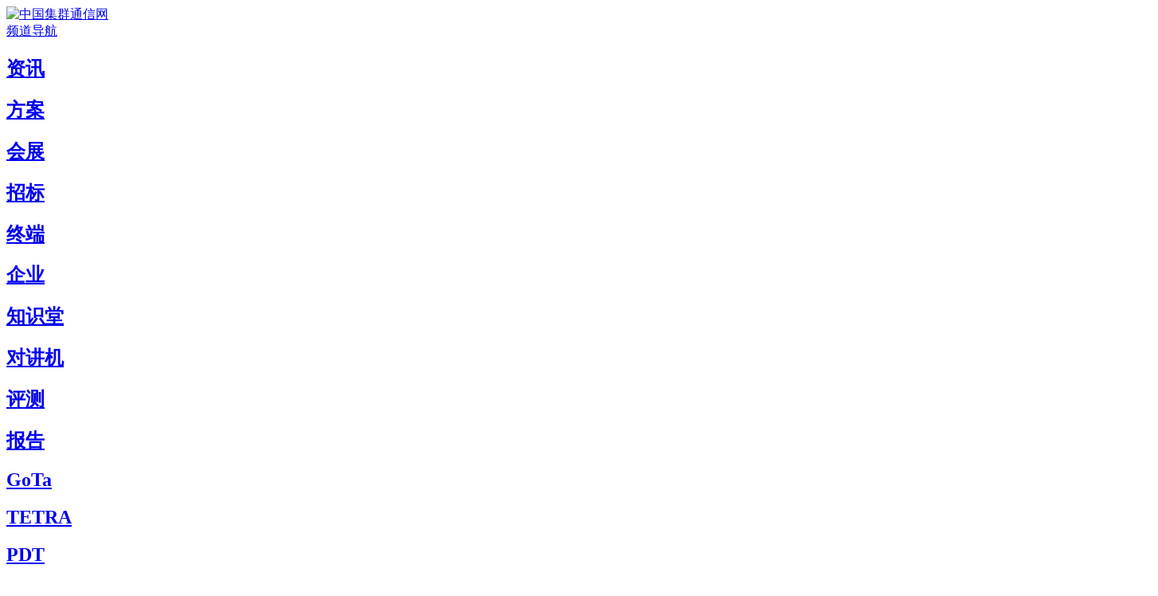

--- FILE ---
content_type: text/html
request_url: https://pttcn.net/a/ziliao/jishu/wuxiandian/2023/0224/32362.html
body_size: 11793
content:
<!DOCTYPE html>
<!-- saved from url=(0022)http://www.pttcn.net/ -->
<html>
<head>
<meta http-equiv="Content-Type" content="text/html; charset=gb2312">
<title>以前潜伏的特务用一个小电台就能向台湾发报，为什么现在电台的通_中国集群通信网</title>
<meta http-equiv="Cache-Control" content="no-transform" />
<meta http-equiv="X-UA-Compatible" content="IE=9; IE=8; IE=7; IE=EDGE">
<meta name="keywords" content="电台" />
<meta name="description" content="这个是因为用频设备太多造成的。你看到的是发射功率变大，实质是检波越来越困难，实际上无线电通信检波的技术手段也就那么几种方式，那么提高发射功率就成了最简单易行的方式。打个比方： 你和妹子小花中间有一段距离，你终于憋不住内心里对小花的热爱，当然" />
<meta http-equiv="pragma" content="no-cache">
<meta http-equiv="Cache-Control" content="no-cache, must-revalidate">
<meta http-equiv="expires" content="0">
<script src="/templets/default/ithome/jquery.min.js"></script>
<script src="/templets/default/ithome/jquery-cookie.js"></script>
<script>if ((navigator.userAgent.match(/(iPhone|iPod|Android|Windows Phone)/i))) 
{if ($.cookie('browser') != "pc")  
{var url = window.location.href;
var aid = url.substring(url.lastIndexOf("/")+1 ,url.lastIndexOf("."));
location.replace("http://www.pttcn.net/plus/m_view.php?aid="+aid);
}}</script>
<script src="/templets/default/ithome/jquery.lazyload.js"></script>
<link href="/templets/default/ithome/stylev2.1.css" rel="stylesheet" type="text/css">
<link href="/templets/default/ithome/block.css" rel="stylesheet" type="text/css">
</head>
<body class="index hello">
<script type="text/javascript">
function SetCookie(name,value)//两个参数，一个是cookie的名子，一个是值
{
    //var Days = 0; //此 cookie 将被保存 30 天
    //var exp  = new Date();    //new Date("December 31, 9998");
   // exp.setTime(exp.getTime() + Days*24*60*60*1000);
    document.cookie = name + "="+ escape (value) + ";";//expires=" + exp.toGMTString();
	
	if (value == "pc")
	{
	    location.href='http://www.pttcn.net';
	}
	else(value == "pad")
	{
	    location.href='http://www.pttcn.net/m.php';
	}
	
}
function getCookie(name)//取cookies函数        
{
    var arr = document.cookie.match(new RegExp("(^| )"+name+"=([^;]*)(;|$)"));
     if(arr != null) return unescape(arr[2]); return null;

}
function delCookie(name)//删除cookie
{
    var exp = new Date();
    exp.setTime(exp.getTime() - 1);
    var cval=getCookie(name);
    if(cval!=null) document.cookie= name + "="+cval+";expires="+exp.toGMTString();
}


</script>

<div id="BAIDU_DUP_fp_wrapper" style="position: absolute; left: -1px; bottom: -1px; z-index: 0; width: 0px; height: 0px; overflow: hidden; visibility: hidden; display: none;">
  <!-- <iframe id="BAIDU_DUP_fp_iframe" src="/templets/default/ithome/o.htm" style="width: 0px; height: 0px; visibility: hidden; display: none;"></iframe> -->
</div>
<div id="qrcode" style="display: none;"><a class="close" href="javascript:;"></a><a class="qr-img" href="http://www.pttcn.net/m.php" target="_blank"></a><a class="qr-img wc" href="http://www.pttcn.net/m.php" target="_blank"></a></div>


  
<script type="text/javascript" charset="utf-8">     $(function () { $("img.lazy").lazyload(); });</script>

<div id="hd">
  <!-- 导航区域 -->
  <div id="nav"> <a href="http://www.pttcn.net" title="中国集群通信网" class="logo"><img src="/templets/default/ithome/logo.png" alt="中国集群通信网" width="65" height="28"></a> <a href="http://www.pttcn.net" title="返回首页" class="home"></a>
    <!-- 主导航 -->
    <div class="an"> <a href="javascript:;" class="nav-item nav-item-1">频道导航</a>
      <div class="nl" style="">
        <div class="nl-con">
		
		
		<div class="bx_xjh">
		<h2 class="cate-title2"><a href="/plus/list.php?tid=27" target="_blank">资讯</a></h2>
		</div>	
		
		<div class="bx_xjh">
		<h2 class="cate-title2"><a href="/plus/list.php?tid=24" target="_blank">方案</a></h2>
		</div>	
		
		<div class="bx_xjh">
		<h2 class="cate-title2"><a href="/plus/list.php?tid=79" target="_blank">会展</a></h2>
		</div>	
		
		<div class="bx_xjh">
		<h2 class="cate-title2"><a href="/plus/list.php?tid=80" target="_blank">招标</a></h2>
		</div>	
		
		<div class="bx_xjh">
		<h2 class="cate-title2"><a href="/plus/list.php?tid=53" target="_blank">终端</a></h2>
		</div>	
		
		<div class="bx_xjh">
		<h2 class="cate-title2"><a href="/plus/list.php?tid=14" target="_blank">企业</a></h2>
		</div>	
		
		<div class="bx_xjh">
		<h2 class="cate-title2"><a href="/plus/list.php?tid=23" target="_blank">知识堂</a></h2>
		</div>	
		
		<div class="bx_xjh">
		<h2 class="cate-title2"><a href="/plus/list.php?tid=69" target="_blank">对讲机</a></h2>
		</div>	
		
		<div class="bx_xjh">
		<h2 class="cate-title2"><a href="/plus/list.php?tid=113" target="_blank">评测</a></h2>
		</div>	
		
		<div class="bx_xjh">
		<h2 class="cate-title2"><a href="/plus/list.php?tid=98" target="_blank">报告</a></h2>
		</div>	
		
		<div class="bx_xjh">
		<h2 class="cate-title2"><a href="/plus/list.php?tid=51" target="_blank">GoTa</a></h2>
		</div>	
		
		<div class="bx_xjh">
		<h2 class="cate-title2"><a href="/plus/list.php?tid=50" target="_blank">TETRA</a></h2>
		</div>	
		
		<div class="bx_xjh">
		<h2 class="cate-title2"><a href="/plus/list.php?tid=72" target="_blank">PDT</a></h2>
		</div>	
		
		<div class="bx_xjh">
		<h2 class="cate-title2"><a href="/plus/list.php?tid=99" target="_blank">DMR</a></h2>
		</div>	
		
		<div class="bx_xjh">
		<h2 class="cate-title2"><a href="/plus/list.php?tid=56" target="_blank">English</a></h2>
		</div>	
		
		
				  
        </div>
        <div class="all_cate_xjh"><a href="/data/sitemap.html">全部分类&gt;&gt;</a></div>
      </div>
      <!-- nl End -->
    </div>
    <!-- an End -->
    <ul class="nav_list">
      <li><a href="/plus/list.php?tid=27" class="nav-item nav-item-5" target="_blank">资讯</a></li>
      <li><a href="/plus/list.php?tid=24" class="nav-item nav-item-7">方案</a></li>
       <li><a href="/plus/list.php?tid=53" class="nav-item nav-item-7">终端</a></li>
      <li><a href="/plus/list.php?tid=113" class="nav-item nav-item-7">评测</a></li>
      <li><a href="/plus/list.php?tid=23" class="nav-item nav-item-7">知识堂</a></li>
    </ul>
<div class="title_new"><img src="/templets/default/images/new1.png" width="20" height="20" /></div>
    
     <div class="tb-nav">
      <div class="tb-item">
        <!-- 搜索 -->
        <div class="sc" style="background-image: none; background-position: initial initial; background-repeat: initial initial;">
          <form action="/plus/search.php" target="_blank">
            <input type="hidden" name="s" value="10375816656400526905">
            <input id="searchTextbox" class="focus" size="24" name="q" accesskey="s" autosave="baidu" results="8" autocomplete="off">
            <button type="submit" name="sa">搜索</button>
          </form>
          <div class="extra_sc" style=""> 精准搜索请尝试：<a href="/plus/heightsearch.php" target="_blank" class="js" title="精确搜索">精确搜索</a> </div>
        </div>
      </div>
      <div class="tb-item dm"> <a href="javascript:;" class="item-link item-link-2">订阅</a>
        <div id="dy" class="menu feed" style="">
          <ul class="mn_con">
            <li><a href="/data/rssmap.html">RSS订阅</a></li>
            <li><a href="javascript:window.external.AddFavorite('','中国集群通信网')">加入收藏</a></li>
			<!--<a href="#" onClick="window.external.addFavorite('','PttCn - 中国集群通信网')">收藏PttCn</a>-->			
          </ul>
        </div>
      </div>
      <div class="tb-item dm"> <a href="javascript:;" class="item-link item-link-3" id="rm_app">导读</a>
        <div id="app" class="menu app" style="">
          <ul class="mn_con">
		  
            <li><a href="http://www.pttcn.net/m.php" target="_blank">触屏版</a></li>
            <li><a href="http://www.pttcn.net/zj.php" target="_blank">中继查询</a></li>	
            <li><a href="http://weibo.com/pttcn" target="_blank">官方微博</a></li>
            <li><a href="http://weibo.com/duijiangjixuetang" target="_blank">对讲机学堂</a></li>
            <li><a href="http://www.pttcn.net/plus/list.php?tid=55" target="_blank">English</a></li>	
			
          </ul>
        </div>
      </div>
      <div class="tb-item"><a href="javascript:;" class="item-link item-link-5">阅读设置</a></div>
    </div>
    <!-- tb-nav End -->
  </div>
</div>
<div class="view view_setting" style="">
  <div class="set_con">
    <p class="c_st"><span class="set_op">内容字号：</span><a href="javascript:;" id="fs1">默认</a><span class="v"></span><a href="javascript:;" id="fs2">大号</a><span class="v"></span><a href="javascript:;" id="fs3">超大号</a></p>
    <p class="c_st"><span class="set_op">段落设置：</span><a href="javascript:;" id="indt">段首缩进</a><a href="javascript:;" id="noindt" class="hide">取消段首缩进</a></p>
    <p class="g_st"><span class="set_op">字体设置：</span><a href="javascript:;" id="yahei" class="hide">切换到微软雅黑</a><a href="javascript:;" id="song" class="">切换到宋体</a></p>
  </div>
</div>
<script src="/templets/default/ithome/global_set.js"></script>
<div id="con">
  <div class="bx-recom bx-recom-single">
    <BR/>
    <BR/>
    <BR/>
    <BR/>
    <BR/>
  </div>
  <div id="wrapper">
    <div class="content fl">
      <div class="current_nav"> <a href='http://www.pttcn.net/'>主页</a> > <a href='/plus/list.php?tid=23'>知识堂</a> > <a href='/plus/list.php?tid=67'>无线电</a> > </div>
      <div class="post_title">
        <h1>以前潜伏的特务用一个小电台就能向台湾发报，为什么现在电台的通</h1>
        <span class="pt_info pre1"> <small>时间：</small>2023-02-25　<small>来源：</small>网络　<small>作者：</small>网络　<small>点击：</small>
        <script src="/plus/count.php?view=yes&aid=32362&mid=317" type='text/javascript' language="javascript"></script>
        次</span> </div>
      <script type="text/javascript" charset="utf-8">$(function () { $("img.lazy").lazyload(); });</script>
      <div class="con-recom">
        <div class="bx-recom3">
          <!-- 百度  文章左 300x250 -->
        </div>
        <div class="bx-recom3">
          <!-- 谷歌  文章上 300x250 -->
        </div>
      </div>
      <div class="post_content" id="paragraph">
        <script src="/templets/default/ithome/content_set.js"></script>
        <table width='100%'>
          <tr>
            <td><p class="content_copyright"><a class="s_tag" href="http://www.pttcn.net" target="_blank">主页</a>（<a class="s_tag" href="http://www.pttcn.net" target="_blank">http://www.pttcn.net</a>）：以前潜伏的特务用一个小电台就能向台湾发报，为什么现在电台的通</p>
			  
              <p style="margin-top: 0px; margin-bottom: 24px; padding: 0px; clear: both; min-height: 1em; color: rgb(51, 51, 51); font-family: mp-quote, -apple-system-font, BlinkMacSystemFont, ">这个是因为用频设备太多造成的。你看到的是发射功率变大，实质是检波越来越困难，实际上<a href='http://pttcn.net/plus/search.php?q=%CE%DE%CF%DF%B5%E7&search' target='_blank'><u>无线电</u></a>通信检波的技术手段也就那么几种方式，那么提高发射功率就成了最简单易行的方式。打个比方：</p><p style="margin-top: 0px; margin-bottom: 24px; padding: 0px; clear: both; min-height: 1em; color: rgb(51, 51, 51); font-family: mp-quote, -apple-system-font, BlinkMacSystemFont, "><img src="/ueditor/php/upload/image/20230224/1677235011758499.png" title="1677235011758499.png" alt="1.png"/></p><p style="margin-top: 0px; margin-bottom: 24px; padding: 0px; clear: both; min-height: 1em; color: rgb(51, 51, 51); font-family: mp-quote, -apple-system-font, BlinkMacSystemFont, ">你和妹子小花中间有一段距离，你终于憋不住内心里对小花的热爱，当然我们都知道你其实只是馋她的身子，你对小花说：“我爱你！”小花说：“滚。”你当然立刻就麻溜儿的滚蛋了，去喝酒买醉去，沉默是今晚的康桥。这是一个正常的表白失败的故事，但是你的情商比这个还要低，你选择的表白地点比较奇葩，是在一个菜市场，于是情况就变成了现在这个样子：</p><p style="margin-top: 0px; margin-bottom: 24px; padding: 0px; clear: both; min-height: 1em; color: rgb(51, 51, 51); font-family: mp-quote, -apple-system-font, BlinkMacSystemFont, "><img src="/ueditor/php/upload/image/20230224/1677235023399039.png" title="1677235023399039.png" alt="2.png"/></p><p style="margin-top: 0px; margin-bottom: 24px; padding: 0px; clear: both; min-height: 1em; color: rgb(51, 51, 51); font-family: mp-quote, -apple-system-font, BlinkMacSystemFont, ">在你和小花之间隔着无数个买菜大妈，她们在面红耳赤的跟菜市场老板讲价，发出的噪音让菜市场的屋顶都快塌下来了，于是小花根本听不见你在讲个什么破事儿，还以为你个舔狗今天又想到什么新招了呢，于是她说：“你说啥？”你也听不见小花在说啥，只好跟着问：“你说啥”然后小花生气了扭头就走，于是沉默还是今晚的康桥。这就是为什么以前小电台就可以从北京通到台湾的原因，而现在能通这么远的电台发射功率都必须要大很多。以前用频设备少，干扰也就小，通信距离会很大；现在用频设备多，一个频段里吵吵得跟个菜市场一样，小电台就没办法了。以前我军的军用电台，有一个叫“硅两瓦”的，主要用于营连一级战术通信，发射功率就2W。</p><p style="margin-top: 0px; margin-bottom: 24px; padding: 0px; clear: both; min-height: 1em; color: rgb(51, 51, 51); font-family: mp-quote, -apple-system-font, BlinkMacSystemFont, "><img src="/ueditor/php/upload/image/20230224/1677235032118583.png" title="1677235032118583.png" alt="3.png"/></p><p style="margin-top: 0px; margin-bottom: 24px; padding: 0px; clear: both; min-height: 1em; color: rgb(51, 51, 51); font-family: mp-quote, -apple-system-font, BlinkMacSystemFont, ">就这两瓦的功率，没有任何跳频、扩频、频率自适应手段，通信距离可以达到10公里级别，通视情况下10公里还能正常通信。现在？</p><p style="margin-top: 0px; margin-bottom: 24px; padding: 0px; clear: both; min-height: 1em; color: rgb(51, 51, 51); font-family: mp-quote, -apple-system-font, BlinkMacSystemFont, "><img src="/ueditor/php/upload/image/20230224/1677235039286896.png" title="1677235039286896.png" alt="4.png"/></p><p style="margin-top: 0px; margin-bottom: 24px; padding: 0px; clear: both; min-height: 1em; color: rgb(51, 51, 51); font-family: mp-quote, -apple-system-font, BlinkMacSystemFont, ">这是上一代营连级战术通信电台TBR120A，发射功率15W，就现在这个环境跑出去5公里基本上就啥都听不到了。这就是最简单的抗干扰手段，增大发射功率。</p><p style="margin-top: 0px; margin-bottom: 24px; padding: 0px; clear: both; min-height: 1em; color: rgb(51, 51, 51); font-family: mp-quote, -apple-system-font, BlinkMacSystemFont, "><img src="/ueditor/php/upload/image/20230224/1677235048598855.png" title="1677235048598855.png" alt="5.png"/></p><p style="margin-top: 0px; margin-bottom: 24px; padding: 0px; clear: both; min-height: 1em; color: rgb(51, 51, 51); font-family: mp-quote, -apple-system-font, BlinkMacSystemFont, ">我们假设你拥有着当阳桥上张翼德那个嗓门儿，一声怒喝，当阳桥断、河水倒流，“我爱你！”，小花当然就能听见了。同时小花也有着陈季常他老婆那个功夫，河东狮吼，拄杖落手，夫心茫然，一声爆喝：“滚！”</p><p style="margin-top: 0px; margin-bottom: 24px; padding: 0px; clear: both; min-height: 1em; color: rgb(51, 51, 51); font-family: mp-quote, -apple-system-font, BlinkMacSystemFont, ">你俩嗓门儿盖过了整个菜市场，那么也行。问题来了：提高功率这个办法很快就会陷入严重的“内卷”，开始功率竞赛，大家都不由自主的提高嗓门儿也就是增大发射功率。就像菜市场大妈，一看两个小兔崽子嗓门儿这么大，都不能让老娘做一个安安静静买菜的女子了吗？</p><p style="margin-top: 0px; margin-bottom: 24px; padding: 0px; clear: both; min-height: 1em; color: rgb(51, 51, 51); font-family: mp-quote, -apple-system-font, BlinkMacSystemFont, "><br/></p><p style="margin-top: 0px; margin-bottom: 24px; padding: 0px; clear: both; min-height: 1em; color: rgb(51, 51, 51); font-family: mp-quote, -apple-system-font, BlinkMacSystemFont, ">于是她瞬间气沉丹田、声动九霄：“王老板，这个菜能不能便宜点！”你俩的声音又被淹没了，尽管不论如何沉默都是今晚的康桥，但是确实你俩提高嗓门的努力再一次遭到了失败。可见，单纯提高嗓门儿并不能有效的解决用频设备过多的问题，要解决这个问题还是要辅以其它的手段：</p><p style="margin-top: 0px; margin-bottom: 24px; padding: 0px; clear: both; min-height: 1em; color: rgb(51, 51, 51); font-family: mp-quote, -apple-system-font, BlinkMacSystemFont, "><strong style="margin: 0px; padding: 0px;">1、电磁频谱管理；</strong></p><p style="margin-top: 0px; margin-bottom: 24px; padding: 0px; clear: both; min-height: 1em; color: rgb(51, 51, 51); font-family: mp-quote, -apple-system-font, BlinkMacSystemFont, "><strong style="margin: 0px; padding: 0px;">2、中继通信；</strong></p><p style="margin-top: 0px; margin-bottom: 24px; padding: 0px; clear: both; min-height: 1em; color: rgb(51, 51, 51); font-family: mp-quote, -apple-system-font, BlinkMacSystemFont, "><strong style="margin: 0px; padding: 0px;">3、提高降噪能力。</strong></p><p style="margin-top: 0px; margin-bottom: 24px; padding: 0px; clear: both; min-height: 1em; color: rgb(51, 51, 51); font-family: mp-quote, -apple-system-font, BlinkMacSystemFont, ">电磁频谱管理的意思很简单，就是规定各种频率设备都归谁用，各自最大发射功率是多少。</p><p style="margin-top: 0px; margin-bottom: 24px; padding: 0px; clear: both; min-height: 1em; color: rgb(51, 51, 51); font-family: mp-quote, -apple-system-font, BlinkMacSystemFont, "><img src="/ueditor/php/upload/image/20230224/1677235066547762.png" title="1677235066547762.png" alt="7.png"/></p><p style="margin-top: 0px; margin-bottom: 24px; padding: 0px; clear: both; min-height: 1em; color: rgb(51, 51, 51); font-family: mp-quote, -apple-system-font, BlinkMacSystemFont, ">这是一个美军那边儿规定的频谱分配表，我军的不大一样，不过民用无线电差不多，只是军用方面，摸鹰酱也要有个限度对吧？具体怎么分的，我肯定不能告诉你。中继通信就很简单了，理论上，你手里的手机就是个无线电台，它的发射功率其实很小，通常就在1W以下。为什么手机通信距离又那么大呢？就算小花人在加利福利亚你也能清晰地听到那声“滚”，就是因为手机通信理论上也是个中继通信。</p><p style="margin-top: 0px; margin-bottom: 24px; padding: 0px; clear: both; min-height: 1em; color: rgb(51, 51, 51); font-family: mp-quote, -apple-system-font, BlinkMacSystemFont, "><img src="/ueditor/php/upload/image/20230224/1677235073944036.png" title="1677235073944036.png" alt="8.png"/></p><p style="margin-top: 0px; margin-bottom: 24px; padding: 0px; clear: both; min-height: 1em; color: rgb(51, 51, 51); font-family: mp-quote, -apple-system-font, BlinkMacSystemFont, ">这样无论你和小花中间有多少个买菜大妈，你也能通过一种叫做手机的无线电台清晰地听到那一声“滚”，然后麻溜儿的买醉去，沉默是今晚的康桥。当然，中继不一定就是必须要靠卫星，微波接力、海底电缆以及实际上我们最常用的数字通信光纤网络，也可以看做一种“中继”。提高降噪能力的手段就多了，时分复用、频分复用、码分多址、跳频、扩频、频率自适应都是基于电路逻辑或者说“算法”的降噪手段，这个过于复杂，咱们老百姓也不需要掌握，这里只讲一个最简单的降噪方式：改变天线性质。某些特定的天线，发射的电磁波指向性非常好，可以从无数个买菜大妈中间独辟蹊径讲信号送到小花那里，于是你们不用扯着嗓子喊也行。理论上我们的嘴巴就是个“全向”天线，它发出的信号是没有指向性的，声波会往四面八方跑。耳朵这个“天线”的指向性也就马马虎虎，稍微有一点指向性但是不强。而有一些类型的天线，比如“双极天线”、“宽带天线”、“八木天线”、“抛物面天线”的指向性要强很多，抗干扰能力也就要强一些。</p><p style="margin-top: 0px; margin-bottom: 24px; padding: 0px; clear: both; min-height: 1em; color: rgb(51, 51, 51); font-family: mp-quote, -apple-system-font, BlinkMacSystemFont, "><img src="/ueditor/php/upload/image/20230224/1677235080120906.png" title="1677235080120906.png" alt="9.png"/></p><p style="margin-top: 0px; margin-bottom: 24px; padding: 0px; clear: both; min-height: 1em; color: rgb(51, 51, 51); font-family: mp-quote, -apple-system-font, BlinkMacSystemFont, ">从上至下分别是双极、宽带、八木、抛物面天线的样子。这就是为什么以前的间谍带个小电台就行，现在这玩意儿很不好使，还不如通过互联网传递信息的好使，原因无非是：</p><p style="margin-top: 0px; margin-bottom: 24px; padding: 0px; clear: both; min-height: 1em; color: rgb(51, 51, 51); font-family: mp-quote, -apple-system-font, BlinkMacSystemFont, "><strong style="margin: 0px; padding: 0px;">1）现在用频设备太多，小功率通不了那么远；</strong></p><p style="margin-top: 0px; margin-bottom: 24px; padding: 0px; clear: both; min-height: 1em; color: rgb(51, 51, 51); font-family: mp-quote, -apple-system-font, BlinkMacSystemFont, "><strong style="margin: 0px; padding: 0px;">2）大功率容易被发现；</strong></p><p style="margin-top: 0px; margin-bottom: 24px; padding: 0px; clear: both; min-height: 1em; color: rgb(51, 51, 51); font-family: mp-quote, -apple-system-font, BlinkMacSystemFont, "><strong style="margin: 0px; padding: 0px;">3）电磁频谱管理越来越严格；</strong></p><p style="margin-top: 0px; margin-bottom: 24px; padding: 0px; clear: both; min-height: 1em; color: rgb(51, 51, 51); font-family: mp-quote, -apple-system-font, BlinkMacSystemFont, "><strong style="margin: 0px; padding: 0px;">4）大哥，村里通网了！</strong></p><p style="margin-top: 0px; margin-bottom: 24px; padding: 0px; clear: both; min-height: 1em; color: rgb(51, 51, 51); font-family: mp-quote, -apple-system-font, BlinkMacSystemFont, ">我在考虑要不要把你跟小花使用“改变天线种类”这种抗干扰手段画下来，因为确实有点诡异，后来想了想，大家已经对我这种蛇精病画风很熟悉了，大概是吓不到的吧？还是预警一下。来了：</p><p style="margin-top: 0px; margin-bottom: 24px; padding: 0px; clear: both; min-height: 1em; color: rgb(51, 51, 51); font-family: mp-quote, -apple-system-font, BlinkMacSystemFont, "><img src="/ueditor/php/upload/image/20230224/1677235087641791.png" title="1677235087641791.png" alt="10.png"/></p><p><br/></p>
               <BR/>
              (<a href='http://www.pttcn.net/' >中国集群通信网</a> | 责任编辑：李俊勇)</td>
          </tr>
        </table>
      </div>
      <div class="dede_pages">
        <ul class="pagelist">
          
        </ul>
      </div>
      <!-- /pages -->

		
<!-- 相关文章 
      <div class="related_post">
        <h2>相关文章</h2>
        <ul class="list_2">
          <li><a target="_blank" href="/a/ziliao/jishu/wuxiandian/2022/0903/31692.html" title="车载业余无线电台选购指南">车载业余无线电台选购指南</a><span class="date">09.05</li>
<li><a target="_blank" href="/a/ziliao/jishu/wuxiandian/2022/0703/31464.html" title="MOTOROLA MICOM-XF电台故障检修记">MOTOROLA MICOM-XF电台故障检修记</a><span class="date">07.04</li>
<li><a target="_blank" href="/plus/view.php?aid=29854" title="史上最完整的RCForb远程电台控制系统设置和操作方法图文">史上最完整的RCForb远程电台控制系统设置和操作方法图文</a><span class="date">12.28</li>
<li><a target="_blank" href="/plus/view.php?aid=28252" title="关于常规超短波电台信号盲区的解决方案一（使用基地台异频转信GM">关于常规超短波电台信号盲区的解决方案一（使用基地台异频转信GM</a><span class="date">04.16</li>
<li><a target="_blank" href="/plus/view.php?aid=25593" title="长波电台 说说长波通信系统，潜艇收一封电报要半个小时？">长波电台 说说长波通信系统，潜艇收一封电报要半个小时？</a><span class="date">03.30</li>
<li><a target="_blank" href="/plus/view.php?aid=23874" title="[动手篇]IC-738短波电台维修实录">[动手篇]IC-738短波电台维修实录</a><span class="date">12.25</li>
<li><a target="_blank" href="/plus/view.php?aid=23636" title="一起来看看美帝的军事通信系统概述">一起来看看美帝的军事通信系统概述</a><span class="date">11.09</li>
<li><a target="_blank" href="/plus/view.php?aid=23394" title="新手必读：业余电台的登记—如何填写电台日志">新手必读：业余电台的登记—如何填写电台日志</a><span class="date">09.09</li>
<li><a target="_blank" href="/plus/view.php?aid=23376" title="用FT-80C电台打造野外通联“宝盒”">用FT-80C电台打造野外通联“宝盒”</a><span class="date">09.07</li>
<li><a target="_blank" href="/plus/view.php?aid=23375" title="浅谈短波电台在森火现场的应用（上）">浅谈短波电台在森火现场的应用（上）</a><span class="date">09.07</li>

        </ul>
      </div>
-->
	  
      <!-- //左边内容结束 -->
    </div>
    <!-- content End -->
	
	
	
    <div class="sidebar">
      <ul>	
		
        <li class="sb_list sbb">
          <div class="tags_title">所有分类</div>
		  
          <ul class="side_tags sub_ul">
            
            <li><a href='/plus/list.php?tid=30'>GoTa</a></li>
            
            <li><a href='/plus/list.php?tid=32'>TETRA</a></li>
            
            <li><a href='/plus/list.php?tid=35'>iDEN</a></li>
            
            <li><a href='/plus/list.php?tid=38'>QChat</a></li>
            
            <li><a href='/plus/list.php?tid=41'>GT800</a></li>
            
            <li><a href='/plus/list.php?tid=47'>PDT</a></li>
            
            <li><a href='/plus/list.php?tid=70'>DMR</a></li>
            
            <li><a href='/plus/list.php?tid=74'>LTE</a></li>
            
            <li><a href='/plus/list.php?tid=101'>GSM-R</a></li>
            
            <li><a href='/plus/list.php?tid=108'>PoC</a></li>
            
            <li><a href='/plus/list.php?tid=65'>对讲机</a></li>
            <li><a href='/plus/list.php?tid=67' class='thisclass'>无线电</a></li>
            <li><a href='/plus/list.php?tid=73'>应急通信</a></li>
            
            <li><a href='/plus/list.php?tid=93'>视频监控</a></li>
            
          </ul>
	  
        </li>
        



<li class="sb_list">
  <div class="bx">
    <!-- 右侧广告位1 -->
    <!--/*
  *
  * Revive Adserver Asynchronous JS Tag
  * - Generated with Revive Adserver v3.2.4
  *
  */-->

<ins data-revive-zoneid="2" data-revive-id="4e8cdf0092730ca0166fa48b70a478a0"></ins>
<script async src="//ad.pttcn.net/www/delivery/asyncjs.php"></script></div>
</li>
<li class="sb_list">

    <div class="right_con post_right_con">
      <div class="hotnews_list">
        <div class="hidden_line"></div>
        <div class="hn_title">本类最热新闻</div>
        <ul class="ulcl">
          <li class="list_pic"><a href="/plus/view.php?aid=22365" target="_blank" class="hn_img"><img src="/images/defaultpic.gif" /></a><a title="最新短波国际电台频率表" target="_blank" href="/plus/view.php?aid=22365" class="list_title">最新短波国际电台频率表</a> </li>
<li class="list_pic"><a href="/plus/view.php?aid=22054" target="_blank" class="hn_img"><img src="/images/defaultpic.gif" /></a><a title="【PttCn科普】浅谈业余无线电台A、B、C类操作证书" target="_blank" href="/plus/view.php?aid=22054" class="list_title">【PttCn科普】浅谈业余无线电台A</a> </li>

          <li class="hn_li"><a title="2.4G 天线设计完整指南（原理、设计、布局、性能、调试）" target="_blank" href="/plus/view.php?aid=25853">&bull; 2.4G 天线设计完整指南（原理、设计、布局、性能、调试）</a></li>
<li class="hn_li"><a title="一起来看看美帝的军事通信系统概述" target="_blank" href="/plus/view.php?aid=23636">&bull; 一起来看看美帝的军事通信系统概述</a></li>
<li class="hn_li"><a title="看高手是如何自制UV双段Moxon手持卫星天线的" target="_blank" href="/plus/view.php?aid=23455">&bull; 看高手是如何自制UV双段Moxon手持卫星天线的</a></li>
<li class="hn_li"><a title="这才是你需要的天线知识，实用！" target="_blank" href="/plus/view.php?aid=23393">&bull; 这才是你需要的天线知识，实用！</a></li>
<li class="hn_li"><a title="这些天线你见过吗？——笼形、扇形、蝶形、锥形天线介绍" target="_blank" href="/plus/view.php?aid=22754">&bull; 这些天线你见过吗？——笼形、扇形、蝶形、锥形天线介绍</a></li>
<li class="hn_li"><a title="中国无线电资源分配——无线电频段划分" target="_blank" href="/plus/view.php?aid=23195">&bull; 中国无线电资源分配——无线电频段划分</a></li>
<li class="hn_li"><a title="对讲机集群通讯与同频同播的区别" target="_blank" href="/plus/view.php?aid=26218">&bull; 对讲机集群通讯与同频同播的区别</a></li>
<li class="hn_li"><a title="全球80家无线通信模组企业汇总及介绍" target="_blank" href="/a/ziliao/jishu/wuxiandian/2022/0501/31217.html">&bull; 全球80家无线通信模组企业汇总及介绍</a></li>
<li class="hn_li"><a title="山区短波和超短波应急通信系统的重要性" target="_blank" href="/plus/view.php?aid=22951">&bull; 山区短波和超短波应急通信系统的重要性</a></li>
<li class="hn_li"><a title="基础教程：业余无线电通联问候用语集锦" target="_blank" href="/plus/view.php?aid=24177">&bull; 基础教程：业余无线电通联问候用语集锦</a></li>

        </ul>
      </div>

  </div>
</li>
<li class="sb_list">
  <div class="bx">
    <!-- 右侧广告位2 -->
    <script src='/plus/mad_js.php?cid=1' language='javascript'></script> </div>
</li>
<li class="sb_list">
  <div class="right_con post_right_con ">
    <div class="top_news">
      <div class="bar">
        <ul>
          <li id="must" class="current" onMouseMove="must()">48小时最热</li>
          <li id="hot7"  onmousemove="hot7()">7天最热</li>
          <li id="comm7" onMouseMove="comm7()" class="">半月榜</li><!--7天热评-->
          <li id="month" onMouseMove="month()" class="">月榜</li>
        </ul>
      </div>
      <!-- 7天最热 -->
      <div id="con1" class="list" style="display: none; ">
        <ul>
          <li><span>01</span><a title="警察叔叔的呼号和HAM一样吗？" target="_blank" href="/a/zixun/guona/2023/0318/32438.html">警察叔叔的呼号和HAM一样吗？</a></li>
<li><span>02</span><a title="程建军：构建现代化频谱治理体系 维护安全有序电波秩序 推动无线" target="_blank" href="/a/zixun/guona/2023/0311/32415.html">程建军：构建现代化频谱治理体系 维护安全有序电波秩序 推动无线</a></li>
<li><span>03</span><a title="业余无线电台站执照有效期是几年？过期后怎样办理延期手续？" target="_blank" href="/a/zixun/guona/2023/0316/32432.html">业余无线电台站执照有效期是几年？过期后怎样办理延期手续？</a></li>
<li><span>04</span><a title="领袖无线电（1） | 美国总统罗斯福的呼号怎么来的？" target="_blank" href="/a/zixun/guona/2023/0316/32430.html">领袖无线电（1） | 美国总统罗斯福的呼号怎么来的？</a></li>
<li><span>05</span><a title="揭秘美国顶级监控手段：无线电波入侵 不联网也能窃密" target="_blank" href="/a/zixun/guowai/2023/0311/32414.html">揭秘美国顶级监控手段：无线电波入侵 不联网也能窃密</a></li>
<li><span>06</span><a title="空客再次成为F1巴林大奖赛的关键通信技术合作伙伴" target="_blank" href="/a/zixun/guowai/2023/0311/32421.html">空客再次成为F1巴林大奖赛的关键通信技术合作伙伴</a></li>
<li><span>07</span><a title="如何使用模拟对讲机通联超过500公里？" target="_blank" href="/a/zixun/guona/2023/0317/32433.html">如何使用模拟对讲机通联超过500公里？</a></li>
<li><span>08</span><a title="英国下一代关键通信系统ESN，疑再次延期" target="_blank" href="/a/zixun/guowai/2023/0311/32422.html">英国下一代关键通信系统ESN，疑再次延期</a></li>
<li><span>09</span><a title="Tetra专业无线通信厂商Sepura澳大利亚区域经理换帅" target="_blank" href="/a/zixun/guowai/2023/0318/32442.html">Tetra专业无线通信厂商Sepura澳大利亚区域经理换帅</a></li>
<li><span>10</span><a title="什么是防爆对讲机，有哪些功能及使用上的注意事项" target="_blank" href="/a/zixun/guona/2023/0311/32416.html">什么是防爆对讲机，有哪些功能及使用上的注意事项</a></li>
<li><span>11</span><a title="军事卫星通信对抗体系详解" target="_blank" href="/a/zixun/guona/2023/0311/32424.html">军事卫星通信对抗体系详解</a></li>
<li><span>12</span><a title="工信部公布《无线电发射设备管理规定》（附解读）" target="_blank" href="/a/zixun/guona/2023/0317/32435.html">工信部公布《无线电发射设备管理规定》（附解读）</a></li>

        </ul>
      </div>
      <!-- 7天热评 
      <div id="con2" class="list" style="display: none; ">
        <ul>
          
        </ul>
      </div>-->
	  
      <!-- 半月榜 -->
      <div id="con2" class="list" style="display: none; ">
        <ul>
          <li><span>01</span><a title="海外 | 空客为印度公共安全部门提供Tactilon Agnet系统许可扩容" target="_blank" href="/a/zixun/guowai/2023/0304/32390.html">海外 | 空客为印度公共安全部门提供Tactilon Agnet系统许可扩容</a></li>
<li><span>02</span><a title="天空地一体化融合应急救援指挥调度系统方案" target="_blank" href="/a/ziliao/fangan/zhihuidiaodu/2023/0304/32392.html">天空地一体化融合应急救援指挥调度系统方案</a></li>
<li><span>03</span><a title="警察叔叔的呼号和HAM一样吗？" target="_blank" href="/a/zixun/guona/2023/0318/32438.html">警察叔叔的呼号和HAM一样吗？</a></li>
<li><span>04</span><a title="北京800M Tetra数字集群通信网，启动8911万通信服务项目，正通为" target="_blank" href="/a/zixun/guona/2023/0304/32383.html">北京800M Tetra数字集群通信网，启动8911万通信服务项目，正通为</a></li>
<li><span>05</span><a title="程建军：构建现代化频谱治理体系 维护安全有序电波秩序 推动无线" target="_blank" href="/a/zixun/guona/2023/0311/32415.html">程建军：构建现代化频谱治理体系 维护安全有序电波秩序 推动无线</a></li>
<li><span>06</span><a title="业余无线电台站执照有效期是几年？过期后怎样办理延期手续？" target="_blank" href="/a/zixun/guona/2023/0316/32432.html">业余无线电台站执照有效期是几年？过期后怎样办理延期手续？</a></li>
<li><span>07</span><a title="领袖无线电（1） | 美国总统罗斯福的呼号怎么来的？" target="_blank" href="/a/zixun/guona/2023/0316/32430.html">领袖无线电（1） | 美国总统罗斯福的呼号怎么来的？</a></li>
<li><span>08</span><a title="影响俄乌冲突进程的关键装备，商业卫星正在成“游戏规则改变者”" target="_blank" href="/a/zixun/guowai/2023/0304/32393.html">影响俄乌冲突进程的关键装备，商业卫星正在成“游戏规则改变者”</a></li>
<li><span>09</span><a title="苹果新专利：飞机无线电静默后 iPhone，通信系统可联系空管" target="_blank" href="/a/zixun/guona/2023/0309/32410.html">苹果新专利：飞机无线电静默后 iPhone，通信系统可联系空管</a></li>
<li><span>10</span><a title="揭秘美国顶级监控手段：无线电波入侵 不联网也能窃密" target="_blank" href="/a/zixun/guowai/2023/0311/32414.html">揭秘美国顶级监控手段：无线电波入侵 不联网也能窃密</a></li>
<li><span>11</span><a title="空客再次成为F1巴林大奖赛的关键通信技术合作伙伴" target="_blank" href="/a/zixun/guowai/2023/0311/32421.html">空客再次成为F1巴林大奖赛的关键通信技术合作伙伴</a></li>
<li><span>12</span><a title="科技前沿丨短波通信：战场通信的保底手段" target="_blank" href="/a/zixun/guona/2023/0307/32400.html">科技前沿丨短波通信：战场通信的保底手段</a></li>

        </ul>
      </div>
	  
	  
      <!-- 月榜 -->
      <div id="con3" class="list" style="display: none; ">
        <ul>
          <li><span>01</span><a title="海外 | 空客为印度公共安全部门提供Tactilon Agnet系统许可扩容" target="_blank" href="/a/zixun/guowai/2023/0304/32390.html">海外 | 空客为印度公共安全部门提供Tactilon Agnet系统许可扩容</a></li>
<li><span>02</span><a title="天空地一体化融合应急救援指挥调度系统方案" target="_blank" href="/a/ziliao/fangan/zhihuidiaodu/2023/0304/32392.html">天空地一体化融合应急救援指挥调度系统方案</a></li>
<li><span>03</span><a title="警察叔叔的呼号和HAM一样吗？" target="_blank" href="/a/zixun/guona/2023/0318/32438.html">警察叔叔的呼号和HAM一样吗？</a></li>
<li><span>04</span><a title="如果想增加对讲机的通联距离，应该怎么做？" target="_blank" href="/a/zixun/guona/2023/0302/32379.html">如果想增加对讲机的通联距离，应该怎么做？</a></li>
<li><span>05</span><a title="俄Palantin电子战系统首次被乌摧毁，这究竟是个什么神器？" target="_blank" href="/a/zixun/guowai/2023/0218/32337.html">俄Palantin电子战系统首次被乌摧毁，这究竟是个什么神器？</a></li>
<li><span>06</span><a title="关键任务通信技术的全球领导者Zetron宣布收购GeoConex Corporati" target="_blank" href="/a/zixun/guowai/2023/0217/32335.html">关键任务通信技术的全球领导者Zetron宣布收购GeoConex Corporati</a></li>
<li><span>07</span><a title="北京800M Tetra数字集群通信网，启动8911万通信服务项目，正通为" target="_blank" href="/a/zixun/guona/2023/0304/32383.html">北京800M Tetra数字集群通信网，启动8911万通信服务项目，正通为</a></li>
<li><span>08</span><a title="为什么对讲机一般不请明星代言？" target="_blank" href="/a/zixun/guona/2023/0224/32358.html">为什么对讲机一般不请明星代言？</a></li>
<li><span>09</span><a title="海外优品 | BKR 9000面向公共安全市场的多频带便携式手持机" target="_blank" href="/a/zhongduan/duijiangji/2023/0218/32338.html">海外优品 | BKR 9000面向公共安全市场的多频带便携式手持机</a></li>
<li><span>10</span><a title="程建军：构建现代化频谱治理体系 维护安全有序电波秩序 推动无线" target="_blank" href="/a/zixun/guona/2023/0311/32415.html">程建军：构建现代化频谱治理体系 维护安全有序电波秩序 推动无线</a></li>
<li><span>11</span><a title="业余无线电台站执照有效期是几年？过期后怎样办理延期手续？" target="_blank" href="/a/zixun/guona/2023/0316/32432.html">业余无线电台站执照有效期是几年？过期后怎样办理延期手续？</a></li>
<li><span>12</span><a title="领袖无线电（1） | 美国总统罗斯福的呼号怎么来的？" target="_blank" href="/a/zixun/guona/2023/0316/32430.html">领袖无线电（1） | 美国总统罗斯福的呼号怎么来的？</a></li>

        </ul>
      </div>
      <!-- 48小时最热 -->
      <div id="con4" class="list" >
        <ul>
          <li><span>01</span><a title="警察叔叔的呼号和HAM一样吗？" target="_blank" href="/a/zixun/guona/2023/0318/32438.html">警察叔叔的呼号和HAM一样吗？</a></li>
<li><span>02</span><a title="业余无线电台站执照有效期是几年？过期后怎样办理延期手续？" target="_blank" href="/a/zixun/guona/2023/0316/32432.html">业余无线电台站执照有效期是几年？过期后怎样办理延期手续？</a></li>
<li><span>03</span><a title="领袖无线电（1） | 美国总统罗斯福的呼号怎么来的？" target="_blank" href="/a/zixun/guona/2023/0316/32430.html">领袖无线电（1） | 美国总统罗斯福的呼号怎么来的？</a></li>
<li><span>04</span><a title="如何使用模拟对讲机通联超过500公里？" target="_blank" href="/a/zixun/guona/2023/0317/32433.html">如何使用模拟对讲机通联超过500公里？</a></li>
<li><span>05</span><a title="Tetra专业无线通信厂商Sepura澳大利亚区域经理换帅" target="_blank" href="/a/zixun/guowai/2023/0318/32442.html">Tetra专业无线通信厂商Sepura澳大利亚区域经理换帅</a></li>
<li><span>06</span><a title="工信部公布《无线电发射设备管理规定》（附解读）" target="_blank" href="/a/zixun/guona/2023/0317/32435.html">工信部公布《无线电发射设备管理规定》（附解读）</a></li>
<li><span>07</span><a title="工信部将于3月20日开通无线电干扰投诉受理中心" target="_blank" href="/a/zixun/guona/2023/0318/32440.html">工信部将于3月20日开通无线电干扰投诉受理中心</a></li>
<li><span>08</span><a title="“用而不知”的无线电" target="_blank" href="/a/zixun/guona/2023/0317/32436.html">“用而不知”的无线电</a></li>
<li><span>09</span><a title="大项目 | 上海市消防救援总队通信装备集中采购项目（包件1）公开" target="_blank" href="/a/zixun/guona/2023/0317/32437.html">大项目 | 上海市消防救援总队通信装备集中采购项目（包件1）公开</a></li>
<li><span>10</span><a title="警用对讲机与军用对讲机有什么区别？" target="_blank" href="/a/zixun/guona/2023/0316/32429.html">警用对讲机与军用对讲机有什么区别？</a></li>
<li><span>11</span><a title="解密：苏联曾研究能够控制人类思想的无线电" target="_blank" href="/a/zixun/guona/2023/0318/32441.html">解密：苏联曾研究能够控制人类思想的无线电</a></li>
<li><span>12</span><a title="浙江省消防救援总队1527万元关键通信装备（语音通信类）采购项目" target="_blank" href="/a/zixun/guona/2023/0317/32434.html">浙江省消防救援总队1527万元关键通信装备（语音通信类）采购项目</a></li>
		  
        </ul>
      </div>
    </div>
  </div>
</li>
</ul>


<ul id="crf1">
  <li class="sb_list">
    <div class="bx" >
      <!-- 右侧悬浮广告位1 -->
      <script src="http://wm.lrswl.com/page/s.php?s=50024&w=300&h=250"></script> </div>
  </li>
  <li class="sb_list">
    <div class="bx">
      <!-- 右侧悬浮广告位2 -->
      <script type="text/javascript">
panshi_a ="4070096896_3391143936_4";
panshi_b ="300_250_1";
</script>
<script type="text/javascript"	src="http://t.adyun.com/show_ps3.js"></script> </div>
  </li>
</ul>

</div>


      </ul>
    </div>

	
  </div>
  <!-- wrapper End -->
</div>
<div id="ft">
  <!-- 链接 -->

  <!-- 页脚 -->
  

  <!-- 页脚 -->
  <div class="if">
    <div class="bx1">
	<a href="http://www.pttcn.net/a/aboutus.html" target="_blank"><strong>关于我们</strong></a><span class="v">|</span>
	<a href="http://www.pttcn.net/a/guanggao.html" target="_blank"><strong>广告投放</strong></a><span class="v">|</span>
	<a href="http://www.pttcn.net/a/cp_shengqing.html" target="_blank"><strong>测评申请</strong></a><span class="v">|</span>
	<a href="http://www.pttcn.net/a/tougao.html" target="_blank"><strong>我要投稿</strong></a><span class="v">|</span>
	<a href="javascript:void(0);" onClick="SetCookie('browser','pad');"><strong>触屏版</strong></a><span class="v">|</span>	
	<a href="http://www.pttcn.net/data/sitemap.html" target="_blank"><strong>网站地图</strong></a><span class="v">|</span>		
	<a href="http://www.pttcn.net/a/zhanhui.html" target="_blank"><strong>展会合作</strong></a><span class="v">|</span>	
	<a href="http://www.pttcn.net/a/gaojiantoushu.html" target="_blank"><strong>稿件投诉</strong></a><span class="v">|</span>	
	<a href="http://www.pttcn.net/a/flink_list.html" target="_blank"><strong>友情链接</strong></a></div>
    <div class="bx2">
      <p>中国集群通信网，国内首家集群通信专业网站。</p>
	  <p>Copyright &copy; <a href="http://www.pttcn.net" target="_blank">PttCn.Net</a>, All Rights Reserved. &#160;&#160;</p>
	  <p>
        <a><script src='/plus/ad_js.php?aid=21' language='javascript'></script></a>	
	  	<a target="_blank" href="http://wpa.qq.com/msgrd?v=3&uin=1544157523&site=qq&menu=yes"><img border="0" src="http://wpa.qq.com/pa?p=2:1544157523:52" alt="联系我们" title="联系我们"/></a>
	  	<a target="_blank" href="http://wpa.qq.com/msgrd?v=3&uin=1120222824&site=qq&menu=yes"><img border="0" src="http://wpa.qq.com/pa?p=2:1120222824:52" alt="联系我们" title="联系我们"/></a>
		<a target="_blank" href="http://weibo.com/pttcn"><img border="0" src="/uploads/pttcn/weibo.png" alt="中国集群通信网" title="中国集群通信网"/></a>
		<a target="_blank" href="http://weibo.com/duijiangjixuetang"><img border="0" src="/uploads/pttcn/weibo.png" alt="对讲机学堂" title="对讲机学堂"/></a>	
		<a href="/uploads/pttcn/weixin_djjworld_258.jpg" onMouseOver="document.all.menulayer_1.style.display=''" onMouseOut="document.all.menulayer_1.style.display='none'"><img border="0" src="/uploads/pttcn/weixin.png" alt="对讲机世界" title="对讲机世界"/></a>
		<div id="menulayer_1" class="menulayer" style="display:none; padding: 0px 0px 0px 9px; position:relative; left: 150px; top:-280px;"><img border="0" src="/uploads/pttcn/weixin_djjworld_258.jpg" alt="对讲机世界" title="对讲机世界"/></div>
	  </p>
	  <p></p>

	  
    </div>
  </div> 
</div>

<script src="/templets/default/ithome/common.js"></script>
<div style="display:none">

</div>
<script src="/templets/default/ithome/responsiveslides.min.js"></script>
<script src="/templets/default/ithome/slide.js"></script>
<script src="/templets/default/ithome/coin-slider.min.js"></script>
<script>$('#coin-slider').coinslider({width:250,height:320,spw:3,sph:2,effect:'random',delay:6000});</script>
</body>
</html>
